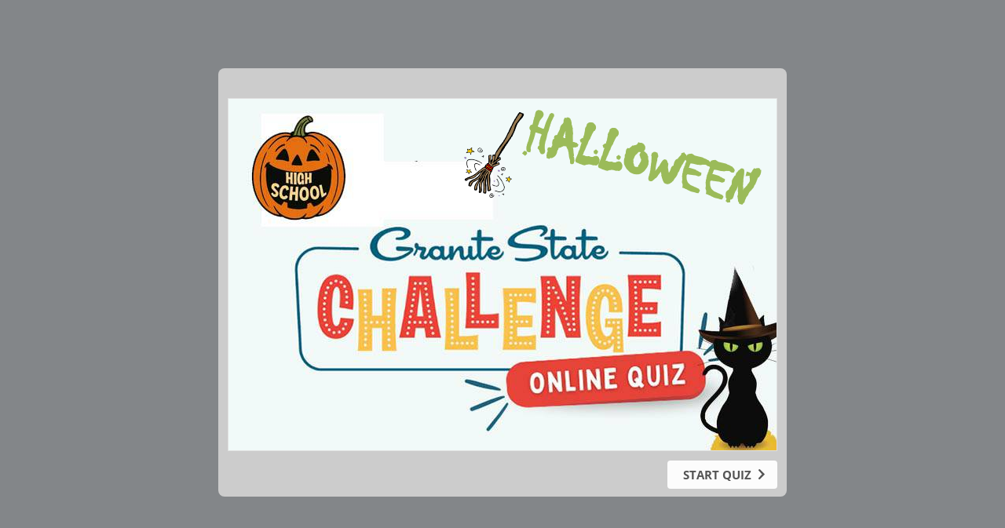

--- FILE ---
content_type: text/html
request_url: https://nhpbs.org/gsc/quiz/halloweenfun3%20%28Published%29/index.html
body_size: 178822
content:
<!DOCTYPE html>
<!-- Created with iSpring --><!-- 724 546 --><!--version 9.7.4.12006 --><!--type html --><!--mainFolder  --><!--content quiz -->
<html>
<head>
	<meta http-equiv="X-UA-Compatible" content="IE=edge"/>
	<script src="data/browsersupport.js"></script>
	<meta http-equiv="Content-Type" content="text/html;charset=utf-8"/>
	<meta name="viewport" content="width=device-width,initial-scale=1,minimum-scale=1,maximum-scale=1,user-scalable=no"/>
	<meta name="format-detection" content="telephone=no"/>
	<meta name="apple-mobile-web-app-capable" content="yes"/>
	<meta name="apple-mobile-web-app-status-bar-style" content="black"/>
	<meta name="msapplication-tap-highlight" content="no" />
	<title>halloweenfun3</title>
	<link rel="apple-touch-icon-precomposed" href="data/apple-touch-icon.png"/>
	<link rel="shortcut icon" type="image/ico" href="data/favicon.ico"/>
	<style>
		body {
			width: 100%;
			height: 100%;
		}
		
		#preloader {
			width: 50px;
			height: 50px;
			position: absolute;
			top: 0;
			left: 0;
			bottom: 0;
			right: 0;
			margin: auto;
			border-radius: 10px;
			background-color: rgba(0, 0, 0, 0.5);
		}
		
		#preloader::after {
			content: '';
			position: absolute;
			background: url([data-uri]);
			background-size: cover;
			top: 0;
			left: 0;
			bottom: 0;
			right: 0;
			animation: preloader_spin 1s infinite linear;
			-webkit-animation: preloader_spin 1s infinite linear;
		}
		
		@keyframes preloader_spin { 0% {transform: rotate(0deg);} 100% {transform: rotate(360deg);} }
		@-webkit-keyframes preloader_spin { 0% {-webkit-transform: rotate(0deg);} 100% {-webkit-transform: rotate(360deg);}}
    </style>
</head>
<body>
	<div id="preloader"></div>
	<div id="content"></div>
	<script src="data/player.js?s=qfzxalq9141s-b3sddedpesn7"></script>
	<script>
		var data = "[base64]/[base64]/[base64]/[base64]/[base64]";
		QuizPlayer.start("content", "qfzxalq9141s-b3sddedpesn7", data, 1, "https://s4.ispringsolutions.com", false, "prompt", function(player) {
			player.initializationCompleteEvent().addHandler(function() {
				var preloader = document.getElementById("preloader");
				preloader.parentNode.removeChild(preloader);
			})
		});
	</script>
</body>
</html>